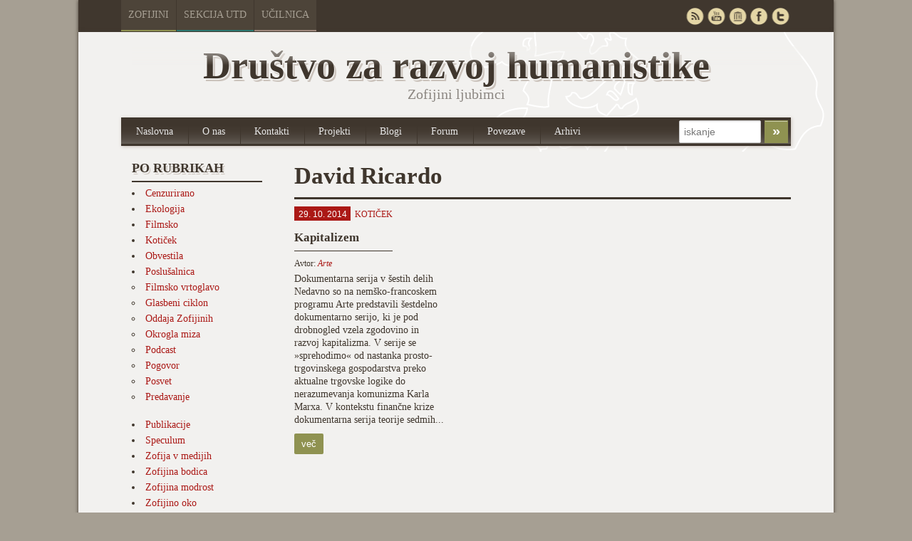

--- FILE ---
content_type: text/html; charset=UTF-8
request_url: https://zofijini.net/tag/david-ricardo/
body_size: 41380
content:

<!doctype html>
<!-- paulirish.com/2008/conditional-stylesheets-vs-css-hacks-answer-neither/ -->
<!--[if lt IE 7]> <html class="no-js ie6 oldie" lang="en"> <![endif]-->
<!--[if IE 7]>    <html class="no-js ie7 oldie" lang="en"> <![endif]-->
<!--[if IE 8]>    <html class="no-js ie8 oldie" lang="en"> <![endif]-->
<!-- Consider adding an manifest.appcache: h5bp.com/d/Offline -->
<!--[if gt IE 8]><!--> <html class="no-js" lang="en"> <!--<![endif]-->
<head>
	<meta charset="UTF-8">

	<title>David Ricardo Archives - Društvo za razvoj humanistikeDruštvo za razvoj humanistike</title>
	
	<!-- Mobile viewport optimized: j.mp/bplateviewport -->
	<meta name="viewport" content="width=device-width" />
				
	<!-- Favicon and Feed -->
	<link rel="shortcut icon" type="image/png" href="https://zofijini.net/wp-content/themes/zofijini/favicon.png">
	<link rel="alternate" type="application/rss+xml" title="Društvo za razvoj humanistike Feed" href="https://zofijini.net/feed/">
	
	<!--  iPhone Web App Home Screen Icon -->
	<link rel="apple-touch-icon" sizes="72x72" href="https://zofijini.net/wp-content/themes/zofijini/images/devices/reverie-icon-ipad.png" />
	<link rel="apple-touch-icon" sizes="114x114" href="https://zofijini.net/wp-content/themes/zofijini/images/devices/reverie-icon-retina.png" />
	<link rel="apple-touch-icon" href="https://zofijini.net/wp-content/themes/zofijini/images/devices/reverie-icon.png" />
	
	<!-- Enable Startup Image for iOS Home Screen Web App -->
	<meta name="apple-mobile-web-app-capable" content="yes" />
	<link rel="apple-touch-startup-image" href="https://zofijini.net/wp-content/themes/zofijini/mobile-load.png" />

	<!-- Startup Image iPad Landscape (748x1024) -->
	<link rel="apple-touch-startup-image" href="https://zofijini.net/wp-content/themes/zofijini/images/devices/reverie-load-ipad-landscape.png" media="screen and (min-device-width: 481px) and (max-device-width: 1024px) and (orientation:landscape)" />
	<!-- Startup Image iPad Portrait (768x1004) -->
	<link rel="apple-touch-startup-image" href="https://zofijini.net/wp-content/themes/zofijini/images/devices/reverie-load-ipad-portrait.png" media="screen and (min-device-width: 481px) and (max-device-width: 1024px) and (orientation:portrait)" />
	<!-- Startup Image iPhone (320x460) -->
	<link rel="apple-touch-startup-image" href="https://zofijini.net/wp-content/themes/zofijini/images/devices/reverie-load.png" media="screen and (max-device-width: 320px)" />
	
<meta name='robots' content='index, follow, max-image-preview:large, max-snippet:-1, max-video-preview:-1' />
	<style>img:is([sizes="auto" i], [sizes^="auto," i]) { contain-intrinsic-size: 3000px 1500px }</style>
	
	<!-- This site is optimized with the Yoast SEO plugin v26.2 - https://yoast.com/wordpress/plugins/seo/ -->
	<link rel="canonical" href="http://zofijini.net/tag/david-ricardo/" />
	<meta property="og:locale" content="en_US" />
	<meta property="og:type" content="article" />
	<meta property="og:title" content="David Ricardo Archives - Društvo za razvoj humanistike" />
	<meta property="og:url" content="http://zofijini.net/tag/david-ricardo/" />
	<meta property="og:site_name" content="Društvo za razvoj humanistike" />
	<meta name="twitter:card" content="summary_large_image" />
	<meta name="twitter:site" content="@Zofijini" />
	<script type="application/ld+json" class="yoast-schema-graph">{"@context":"https://schema.org","@graph":[{"@type":"CollectionPage","@id":"http://zofijini.net/tag/david-ricardo/","url":"http://zofijini.net/tag/david-ricardo/","name":"David Ricardo Archives - Društvo za razvoj humanistike","isPartOf":{"@id":"http://zofijini.net/#website"},"breadcrumb":{"@id":"http://zofijini.net/tag/david-ricardo/#breadcrumb"},"inLanguage":"en-US"},{"@type":"BreadcrumbList","@id":"http://zofijini.net/tag/david-ricardo/#breadcrumb","itemListElement":[{"@type":"ListItem","position":1,"name":"Home","item":"http://zofijini.net/"},{"@type":"ListItem","position":2,"name":"David Ricardo"}]},{"@type":"WebSite","@id":"http://zofijini.net/#website","url":"http://zofijini.net/","name":"Društvo za razvoj humanistike","description":"Zofijini ljubimci","publisher":{"@id":"http://zofijini.net/#organization"},"potentialAction":[{"@type":"SearchAction","target":{"@type":"EntryPoint","urlTemplate":"http://zofijini.net/?s={search_term_string}"},"query-input":{"@type":"PropertyValueSpecification","valueRequired":true,"valueName":"search_term_string"}}],"inLanguage":"en-US"},{"@type":"Organization","@id":"http://zofijini.net/#organization","name":"Društvo za razvoj humanistike","url":"http://zofijini.net/","logo":{"@type":"ImageObject","inLanguage":"en-US","@id":"http://zofijini.net/#/schema/logo/image/","url":"http://zofijini.net/wp-content/uploads/2018/11/Novi-logotip_Zofijini.jpg","contentUrl":"http://zofijini.net/wp-content/uploads/2018/11/Novi-logotip_Zofijini.jpg","width":1412,"height":1354,"caption":"Društvo za razvoj humanistike"},"image":{"@id":"http://zofijini.net/#/schema/logo/image/"},"sameAs":["https://www.facebook.com/groups/33790611490/","https://x.com/Zofijini","http://www.youtube.com/user/zofijin","https://sl.wikipedia.org/wiki/Zofijini_ljubimci"]}]}</script>
	<!-- / Yoast SEO plugin. -->


<link rel='dns-prefetch' href='//fonts.googleapis.com' />
<link rel="alternate" type="application/rss+xml" title="Društvo za razvoj humanistike &raquo; David Ricardo Tag Feed" href="https://zofijini.net/tag/david-ricardo/feed/" />
<script type="text/javascript">
/* <![CDATA[ */
window._wpemojiSettings = {"baseUrl":"https:\/\/s.w.org\/images\/core\/emoji\/16.0.1\/72x72\/","ext":".png","svgUrl":"https:\/\/s.w.org\/images\/core\/emoji\/16.0.1\/svg\/","svgExt":".svg","source":{"concatemoji":"https:\/\/zofijini.net\/wp-includes\/js\/wp-emoji-release.min.js?ver=6.8.3"}};
/*! This file is auto-generated */
!function(s,n){var o,i,e;function c(e){try{var t={supportTests:e,timestamp:(new Date).valueOf()};sessionStorage.setItem(o,JSON.stringify(t))}catch(e){}}function p(e,t,n){e.clearRect(0,0,e.canvas.width,e.canvas.height),e.fillText(t,0,0);var t=new Uint32Array(e.getImageData(0,0,e.canvas.width,e.canvas.height).data),a=(e.clearRect(0,0,e.canvas.width,e.canvas.height),e.fillText(n,0,0),new Uint32Array(e.getImageData(0,0,e.canvas.width,e.canvas.height).data));return t.every(function(e,t){return e===a[t]})}function u(e,t){e.clearRect(0,0,e.canvas.width,e.canvas.height),e.fillText(t,0,0);for(var n=e.getImageData(16,16,1,1),a=0;a<n.data.length;a++)if(0!==n.data[a])return!1;return!0}function f(e,t,n,a){switch(t){case"flag":return n(e,"\ud83c\udff3\ufe0f\u200d\u26a7\ufe0f","\ud83c\udff3\ufe0f\u200b\u26a7\ufe0f")?!1:!n(e,"\ud83c\udde8\ud83c\uddf6","\ud83c\udde8\u200b\ud83c\uddf6")&&!n(e,"\ud83c\udff4\udb40\udc67\udb40\udc62\udb40\udc65\udb40\udc6e\udb40\udc67\udb40\udc7f","\ud83c\udff4\u200b\udb40\udc67\u200b\udb40\udc62\u200b\udb40\udc65\u200b\udb40\udc6e\u200b\udb40\udc67\u200b\udb40\udc7f");case"emoji":return!a(e,"\ud83e\udedf")}return!1}function g(e,t,n,a){var r="undefined"!=typeof WorkerGlobalScope&&self instanceof WorkerGlobalScope?new OffscreenCanvas(300,150):s.createElement("canvas"),o=r.getContext("2d",{willReadFrequently:!0}),i=(o.textBaseline="top",o.font="600 32px Arial",{});return e.forEach(function(e){i[e]=t(o,e,n,a)}),i}function t(e){var t=s.createElement("script");t.src=e,t.defer=!0,s.head.appendChild(t)}"undefined"!=typeof Promise&&(o="wpEmojiSettingsSupports",i=["flag","emoji"],n.supports={everything:!0,everythingExceptFlag:!0},e=new Promise(function(e){s.addEventListener("DOMContentLoaded",e,{once:!0})}),new Promise(function(t){var n=function(){try{var e=JSON.parse(sessionStorage.getItem(o));if("object"==typeof e&&"number"==typeof e.timestamp&&(new Date).valueOf()<e.timestamp+604800&&"object"==typeof e.supportTests)return e.supportTests}catch(e){}return null}();if(!n){if("undefined"!=typeof Worker&&"undefined"!=typeof OffscreenCanvas&&"undefined"!=typeof URL&&URL.createObjectURL&&"undefined"!=typeof Blob)try{var e="postMessage("+g.toString()+"("+[JSON.stringify(i),f.toString(),p.toString(),u.toString()].join(",")+"));",a=new Blob([e],{type:"text/javascript"}),r=new Worker(URL.createObjectURL(a),{name:"wpTestEmojiSupports"});return void(r.onmessage=function(e){c(n=e.data),r.terminate(),t(n)})}catch(e){}c(n=g(i,f,p,u))}t(n)}).then(function(e){for(var t in e)n.supports[t]=e[t],n.supports.everything=n.supports.everything&&n.supports[t],"flag"!==t&&(n.supports.everythingExceptFlag=n.supports.everythingExceptFlag&&n.supports[t]);n.supports.everythingExceptFlag=n.supports.everythingExceptFlag&&!n.supports.flag,n.DOMReady=!1,n.readyCallback=function(){n.DOMReady=!0}}).then(function(){return e}).then(function(){var e;n.supports.everything||(n.readyCallback(),(e=n.source||{}).concatemoji?t(e.concatemoji):e.wpemoji&&e.twemoji&&(t(e.twemoji),t(e.wpemoji)))}))}((window,document),window._wpemojiSettings);
/* ]]> */
</script>
<link rel='stylesheet' id='colorbox-theme1-css' href='https://zofijini.net/wp-content/plugins/jquery-lightbox-for-native-galleries/colorbox/theme1/colorbox.css?ver=1.3.14' type='text/css' media='screen' />
<link rel='stylesheet' id='foundation-css' href='https://zofijini.net/wp-content/themes/zofijini/css/foundation.css?ver=6.8.3' type='text/css' media='all' />
<link rel='stylesheet' id='app-css' href='https://zofijini.net/wp-content/themes/zofijini/css/app.css?ver=6.8.3' type='text/css' media='all' />
<link rel='stylesheet' id='style-css' href='https://zofijini.net/wp-content/themes/zofijini/style.css?ver=6.8.3' type='text/css' media='all' />
<link rel='stylesheet' id='zofijini-css' href='https://zofijini.net/wp-content/themes/zofijini/css/zofijini.css?ver=6.8.3' type='text/css' media='all' />
<link rel='stylesheet' id='google_font-css' href='http://fonts.googleapis.com/css?family=Open+Sans%3A300italic%2C400italic%2C400%2C300&#038;ver=6.8.3' type='text/css' media='all' />
<style id='wp-emoji-styles-inline-css' type='text/css'>

	img.wp-smiley, img.emoji {
		display: inline !important;
		border: none !important;
		box-shadow: none !important;
		height: 1em !important;
		width: 1em !important;
		margin: 0 0.07em !important;
		vertical-align: -0.1em !important;
		background: none !important;
		padding: 0 !important;
	}
</style>
<link rel='stylesheet' id='wp-block-library-css' href='https://zofijini.net/wp-includes/css/dist/block-library/style.min.css?ver=6.8.3' type='text/css' media='all' />
<style id='classic-theme-styles-inline-css' type='text/css'>
/*! This file is auto-generated */
.wp-block-button__link{color:#fff;background-color:#32373c;border-radius:9999px;box-shadow:none;text-decoration:none;padding:calc(.667em + 2px) calc(1.333em + 2px);font-size:1.125em}.wp-block-file__button{background:#32373c;color:#fff;text-decoration:none}
</style>
<style id='global-styles-inline-css' type='text/css'>
:root{--wp--preset--aspect-ratio--square: 1;--wp--preset--aspect-ratio--4-3: 4/3;--wp--preset--aspect-ratio--3-4: 3/4;--wp--preset--aspect-ratio--3-2: 3/2;--wp--preset--aspect-ratio--2-3: 2/3;--wp--preset--aspect-ratio--16-9: 16/9;--wp--preset--aspect-ratio--9-16: 9/16;--wp--preset--color--black: #000000;--wp--preset--color--cyan-bluish-gray: #abb8c3;--wp--preset--color--white: #ffffff;--wp--preset--color--pale-pink: #f78da7;--wp--preset--color--vivid-red: #cf2e2e;--wp--preset--color--luminous-vivid-orange: #ff6900;--wp--preset--color--luminous-vivid-amber: #fcb900;--wp--preset--color--light-green-cyan: #7bdcb5;--wp--preset--color--vivid-green-cyan: #00d084;--wp--preset--color--pale-cyan-blue: #8ed1fc;--wp--preset--color--vivid-cyan-blue: #0693e3;--wp--preset--color--vivid-purple: #9b51e0;--wp--preset--gradient--vivid-cyan-blue-to-vivid-purple: linear-gradient(135deg,rgba(6,147,227,1) 0%,rgb(155,81,224) 100%);--wp--preset--gradient--light-green-cyan-to-vivid-green-cyan: linear-gradient(135deg,rgb(122,220,180) 0%,rgb(0,208,130) 100%);--wp--preset--gradient--luminous-vivid-amber-to-luminous-vivid-orange: linear-gradient(135deg,rgba(252,185,0,1) 0%,rgba(255,105,0,1) 100%);--wp--preset--gradient--luminous-vivid-orange-to-vivid-red: linear-gradient(135deg,rgba(255,105,0,1) 0%,rgb(207,46,46) 100%);--wp--preset--gradient--very-light-gray-to-cyan-bluish-gray: linear-gradient(135deg,rgb(238,238,238) 0%,rgb(169,184,195) 100%);--wp--preset--gradient--cool-to-warm-spectrum: linear-gradient(135deg,rgb(74,234,220) 0%,rgb(151,120,209) 20%,rgb(207,42,186) 40%,rgb(238,44,130) 60%,rgb(251,105,98) 80%,rgb(254,248,76) 100%);--wp--preset--gradient--blush-light-purple: linear-gradient(135deg,rgb(255,206,236) 0%,rgb(152,150,240) 100%);--wp--preset--gradient--blush-bordeaux: linear-gradient(135deg,rgb(254,205,165) 0%,rgb(254,45,45) 50%,rgb(107,0,62) 100%);--wp--preset--gradient--luminous-dusk: linear-gradient(135deg,rgb(255,203,112) 0%,rgb(199,81,192) 50%,rgb(65,88,208) 100%);--wp--preset--gradient--pale-ocean: linear-gradient(135deg,rgb(255,245,203) 0%,rgb(182,227,212) 50%,rgb(51,167,181) 100%);--wp--preset--gradient--electric-grass: linear-gradient(135deg,rgb(202,248,128) 0%,rgb(113,206,126) 100%);--wp--preset--gradient--midnight: linear-gradient(135deg,rgb(2,3,129) 0%,rgb(40,116,252) 100%);--wp--preset--font-size--small: 13px;--wp--preset--font-size--medium: 20px;--wp--preset--font-size--large: 36px;--wp--preset--font-size--x-large: 42px;--wp--preset--spacing--20: 0.44rem;--wp--preset--spacing--30: 0.67rem;--wp--preset--spacing--40: 1rem;--wp--preset--spacing--50: 1.5rem;--wp--preset--spacing--60: 2.25rem;--wp--preset--spacing--70: 3.38rem;--wp--preset--spacing--80: 5.06rem;--wp--preset--shadow--natural: 6px 6px 9px rgba(0, 0, 0, 0.2);--wp--preset--shadow--deep: 12px 12px 50px rgba(0, 0, 0, 0.4);--wp--preset--shadow--sharp: 6px 6px 0px rgba(0, 0, 0, 0.2);--wp--preset--shadow--outlined: 6px 6px 0px -3px rgba(255, 255, 255, 1), 6px 6px rgba(0, 0, 0, 1);--wp--preset--shadow--crisp: 6px 6px 0px rgba(0, 0, 0, 1);}:where(.is-layout-flex){gap: 0.5em;}:where(.is-layout-grid){gap: 0.5em;}body .is-layout-flex{display: flex;}.is-layout-flex{flex-wrap: wrap;align-items: center;}.is-layout-flex > :is(*, div){margin: 0;}body .is-layout-grid{display: grid;}.is-layout-grid > :is(*, div){margin: 0;}:where(.wp-block-columns.is-layout-flex){gap: 2em;}:where(.wp-block-columns.is-layout-grid){gap: 2em;}:where(.wp-block-post-template.is-layout-flex){gap: 1.25em;}:where(.wp-block-post-template.is-layout-grid){gap: 1.25em;}.has-black-color{color: var(--wp--preset--color--black) !important;}.has-cyan-bluish-gray-color{color: var(--wp--preset--color--cyan-bluish-gray) !important;}.has-white-color{color: var(--wp--preset--color--white) !important;}.has-pale-pink-color{color: var(--wp--preset--color--pale-pink) !important;}.has-vivid-red-color{color: var(--wp--preset--color--vivid-red) !important;}.has-luminous-vivid-orange-color{color: var(--wp--preset--color--luminous-vivid-orange) !important;}.has-luminous-vivid-amber-color{color: var(--wp--preset--color--luminous-vivid-amber) !important;}.has-light-green-cyan-color{color: var(--wp--preset--color--light-green-cyan) !important;}.has-vivid-green-cyan-color{color: var(--wp--preset--color--vivid-green-cyan) !important;}.has-pale-cyan-blue-color{color: var(--wp--preset--color--pale-cyan-blue) !important;}.has-vivid-cyan-blue-color{color: var(--wp--preset--color--vivid-cyan-blue) !important;}.has-vivid-purple-color{color: var(--wp--preset--color--vivid-purple) !important;}.has-black-background-color{background-color: var(--wp--preset--color--black) !important;}.has-cyan-bluish-gray-background-color{background-color: var(--wp--preset--color--cyan-bluish-gray) !important;}.has-white-background-color{background-color: var(--wp--preset--color--white) !important;}.has-pale-pink-background-color{background-color: var(--wp--preset--color--pale-pink) !important;}.has-vivid-red-background-color{background-color: var(--wp--preset--color--vivid-red) !important;}.has-luminous-vivid-orange-background-color{background-color: var(--wp--preset--color--luminous-vivid-orange) !important;}.has-luminous-vivid-amber-background-color{background-color: var(--wp--preset--color--luminous-vivid-amber) !important;}.has-light-green-cyan-background-color{background-color: var(--wp--preset--color--light-green-cyan) !important;}.has-vivid-green-cyan-background-color{background-color: var(--wp--preset--color--vivid-green-cyan) !important;}.has-pale-cyan-blue-background-color{background-color: var(--wp--preset--color--pale-cyan-blue) !important;}.has-vivid-cyan-blue-background-color{background-color: var(--wp--preset--color--vivid-cyan-blue) !important;}.has-vivid-purple-background-color{background-color: var(--wp--preset--color--vivid-purple) !important;}.has-black-border-color{border-color: var(--wp--preset--color--black) !important;}.has-cyan-bluish-gray-border-color{border-color: var(--wp--preset--color--cyan-bluish-gray) !important;}.has-white-border-color{border-color: var(--wp--preset--color--white) !important;}.has-pale-pink-border-color{border-color: var(--wp--preset--color--pale-pink) !important;}.has-vivid-red-border-color{border-color: var(--wp--preset--color--vivid-red) !important;}.has-luminous-vivid-orange-border-color{border-color: var(--wp--preset--color--luminous-vivid-orange) !important;}.has-luminous-vivid-amber-border-color{border-color: var(--wp--preset--color--luminous-vivid-amber) !important;}.has-light-green-cyan-border-color{border-color: var(--wp--preset--color--light-green-cyan) !important;}.has-vivid-green-cyan-border-color{border-color: var(--wp--preset--color--vivid-green-cyan) !important;}.has-pale-cyan-blue-border-color{border-color: var(--wp--preset--color--pale-cyan-blue) !important;}.has-vivid-cyan-blue-border-color{border-color: var(--wp--preset--color--vivid-cyan-blue) !important;}.has-vivid-purple-border-color{border-color: var(--wp--preset--color--vivid-purple) !important;}.has-vivid-cyan-blue-to-vivid-purple-gradient-background{background: var(--wp--preset--gradient--vivid-cyan-blue-to-vivid-purple) !important;}.has-light-green-cyan-to-vivid-green-cyan-gradient-background{background: var(--wp--preset--gradient--light-green-cyan-to-vivid-green-cyan) !important;}.has-luminous-vivid-amber-to-luminous-vivid-orange-gradient-background{background: var(--wp--preset--gradient--luminous-vivid-amber-to-luminous-vivid-orange) !important;}.has-luminous-vivid-orange-to-vivid-red-gradient-background{background: var(--wp--preset--gradient--luminous-vivid-orange-to-vivid-red) !important;}.has-very-light-gray-to-cyan-bluish-gray-gradient-background{background: var(--wp--preset--gradient--very-light-gray-to-cyan-bluish-gray) !important;}.has-cool-to-warm-spectrum-gradient-background{background: var(--wp--preset--gradient--cool-to-warm-spectrum) !important;}.has-blush-light-purple-gradient-background{background: var(--wp--preset--gradient--blush-light-purple) !important;}.has-blush-bordeaux-gradient-background{background: var(--wp--preset--gradient--blush-bordeaux) !important;}.has-luminous-dusk-gradient-background{background: var(--wp--preset--gradient--luminous-dusk) !important;}.has-pale-ocean-gradient-background{background: var(--wp--preset--gradient--pale-ocean) !important;}.has-electric-grass-gradient-background{background: var(--wp--preset--gradient--electric-grass) !important;}.has-midnight-gradient-background{background: var(--wp--preset--gradient--midnight) !important;}.has-small-font-size{font-size: var(--wp--preset--font-size--small) !important;}.has-medium-font-size{font-size: var(--wp--preset--font-size--medium) !important;}.has-large-font-size{font-size: var(--wp--preset--font-size--large) !important;}.has-x-large-font-size{font-size: var(--wp--preset--font-size--x-large) !important;}
:where(.wp-block-post-template.is-layout-flex){gap: 1.25em;}:where(.wp-block-post-template.is-layout-grid){gap: 1.25em;}
:where(.wp-block-columns.is-layout-flex){gap: 2em;}:where(.wp-block-columns.is-layout-grid){gap: 2em;}
:root :where(.wp-block-pullquote){font-size: 1.5em;line-height: 1.6;}
</style>
<link rel='stylesheet' id='contact-form-7-css' href='https://zofijini.net/wp-content/plugins/contact-form-7/includes/css/styles.css?ver=6.1.2' type='text/css' media='all' />
<link rel='stylesheet' id='wp-pagenavi-css' href='https://zofijini.net/wp-content/plugins/wp-pagenavi/pagenavi-css.css?ver=2.70' type='text/css' media='all' />
<script type="text/javascript" src="https://zofijini.net/wp-content/themes/zofijini/js/jquery.min.js?ver=6.8.3" id="jquery-js"></script>
<script type="text/javascript" src="https://zofijini.net/wp-content/plugins/jquery-lightbox-for-native-galleries/colorbox/jquery.colorbox-min.js?ver=1.3.14" id="colorbox-js"></script>
<script type="text/javascript" src="https://zofijini.net/wp-content/themes/zofijini/js/modernizr.foundation.js?ver=6.8.3" id="modernizr-js"></script>
<script type="text/javascript" src="https://zofijini.net/wp-content/plugins/fd-footnotes/fdfootnotes.js?ver=1.34" id="fdfootnote_script-js"></script>
<link rel="https://api.w.org/" href="https://zofijini.net/wp-json/" /><link rel="alternate" title="JSON" type="application/json" href="https://zofijini.net/wp-json/wp/v2/tags/5722" /><link rel="EditURI" type="application/rsd+xml" title="RSD" href="https://zofijini.net/xmlrpc.php?rsd" />
<meta name="generator" content="WordPress 6.8.3" />
<!--[if lt IE 9]><link rel="stylesheet" href="<?php echo get_template_directory_uri(); ?>/css/ie.css"><![endif]--><!-- jQuery Lightbox For Native Galleries v3.2.2 | http://www.viper007bond.com/wordpress-plugins/jquery-lightbox-for-native-galleries/ -->
<script type="text/javascript">
// <![CDATA[
	jQuery(document).ready(function($){
		$(".gallery").each(function(index, obj){
			var galleryid = Math.floor(Math.random()*10000);
			$(obj).find("a").colorbox({rel:galleryid, maxWidth:"95%", maxHeight:"95%"});
		});
		$("a.lightbox").colorbox({maxWidth:"95%", maxHeight:"95%"});
	});
// ]]>
</script>
		<style type="text/css" id="wp-custom-css">
			.prijava-novice {    
background-color: #8F9251;
    border-radius: 2px;
    color: #FFFFFF;
    font-family: helvetica;
    font-size: 1.3rem;
    line-height: 50px;
    padding: 7px 10px;
    border: 0;
	}

.novice-list > .novica::marker {
	display: none;
}

.novice-list > .novica {
	list-style: none;	
}		</style>
		
</head>

<body class="archive tag tag-david-ricardo tag-5722 wp-theme-zofijini">
	<div id="top-navigacija" class="container hide-for-small">
		<div class="container" id="nadcontainer">
		
			<div class="row">
				<ul class="skupnimeni nine columns">
					<li class="barva1"><a href="http://zofijini.net">Zofijini</a></li>
					<li class="barva4"><a href="http://utd.zofijini.net">Sekcija UTD</a></li>
					<li class="barva6"><a href="http://ucilnica.zofijini.net/">Učilnica</a></li>
				<!--	<li class="barva2"><a href="#">Poslušalnica</a></li>
					<li class="barva3"><a href="#">Časopisi</a></li>
					
					<li class="barva5"><a href="#">Filmsko</a></li>
					-->
				</ul>
				<ul id="sociallinks" class="three columns" >
					<li id="twitter"><a href="http://twitter.com/Zofijini" rel="nofollow" target="_blank" title="Twitter">&nbsp;</a></li>
					<li id="facebook"><a href="https://www.facebook.com/groups/33790611490/" rel="nofollow" target="_blank" title="Facebook">&nbsp;</a></li>
					<li id="webarchive"><a href="http://archive.org/search.php?query=creator%3A%22Zofijini%20ljubimci%22&sort=-publicdate" rel="nofollow" target="_blank" title="Webarchieve">&nbsp;</a></li>
					<li id="youtube"><a href="http://www.youtube.com/user/zofijin" rel="nofollow" target="_blank" title="Youtube">&nbsp;</a></li>
					<li id="rss"><a href="/feed" target="_blank" title="RSS">&nbsp;</a></li>
				</ul>
			</div>
		</div>
	</div>
	<!-- Start the main container -->
	<div class="container" id="nadcontainer">
	<div id="container" class="container" role="document">
		
		<!-- Row for blog navigation -->

		<div class="row">
			<header role="banner">
				<div class="reverie-header">
					<div id="title" class="centriraj twelve columns mobile-four"><span class="hide-for-small mask"></span>Društvo za razvoj humanistike</div>
					<h4 class="centriraj subheader">Zofijini ljubimci</h4>
				</div>
				<nav role="navigation" class="mobile-four top-nav">
					<ul class="nav-bar ten columns"><li id="menu-item-221" class="menu-item menu-item-type-custom menu-item-object-custom menu-item-221"><a href="/">Naslovna</a></li>
<li id="menu-item-215" class="menu-item menu-item-type-post_type menu-item-object-page menu-item-215"><a href="https://zofijini.net/zofijini/">O nas</a></li>
<li id="menu-item-216" class="menu-item menu-item-type-post_type menu-item-object-page menu-item-216"><a href="https://zofijini.net/kontakt/">Kontakti</a></li>
<li id="menu-item-208" class="menu-item menu-item-type-post_type menu-item-object-page menu-item-208"><a href="https://zofijini.net/projekti/">Projekti</a></li>
<li id="menu-item-217" class="menu-item menu-item-type-post_type menu-item-object-page menu-item-217"><a href="https://zofijini.net/blogi/">Blogi</a></li>
<li id="menu-item-7" class="menu-item menu-item-type-custom menu-item-object-custom menu-item-7"><a target="_blank" href="http://www.mislec.net/">Forum</a></li>
<li id="menu-item-218" class="menu-item menu-item-type-post_type menu-item-object-page menu-item-218"><a href="https://zofijini.net/povezave/">Povezave</a></li>
<li id="menu-item-219" class="menu-item menu-item-type-post_type menu-item-object-page current_page_parent menu-item-219"><a href="https://zofijini.net/arhivi/">Arhivi</a></li>
</ul>					<div id="top-iskanje" class="two columns hide-for-small">
						<form role="search" method="get" id="searchform" action="https://zofijini.net/">
							<input type="text" value="" name="s" id="s" placeholder="iskanje">		
							<input  type="submit" id="searchsubmit" value="»" class="secondary small button">
						</form>
					</div>
				</nav>
			</header>
		</div>
		
		<!-- Row for main content area -->
		<div id="main" class="row">
<div id="content" class="row" role="main">

		<div class="three columns mobile-four">	
			<div id="categoryTags" class="twelve columns">
			  <h2>Po rubrikah</h2>
			  <ul class="categories">
			  	<li class="cat-item cat-item-2"><a href="https://zofijini.net/kategorija/cenzurirano/">Cenzurirano</a>
</li>
	<li class="cat-item cat-item-3"><a href="https://zofijini.net/kategorija/ekologija/">Ekologija</a>
</li>
	<li class="cat-item cat-item-3697"><a href="https://zofijini.net/kategorija/filmsko/">Filmsko</a>
</li>
	<li class="cat-item cat-item-4"><a href="https://zofijini.net/kategorija/koticek/">Kotiček</a>
</li>
	<li class="cat-item cat-item-2041"><a href="https://zofijini.net/kategorija/obvestila/">Obvestila</a>
</li>
	<li class="cat-item cat-item-2051"><a href="https://zofijini.net/kategorija/poslusalnica/">Poslušalnica</a>
<ul class='children'>
	<li class="cat-item cat-item-2077"><a href="https://zofijini.net/kategorija/poslusalnica/filmsko-vrtoglavo/">Filmsko vrtoglavo</a>
</li>
	<li class="cat-item cat-item-2078"><a href="https://zofijini.net/kategorija/poslusalnica/glasbeni-ciklon/">Glasbeni ciklon</a>
</li>
	<li class="cat-item cat-item-2076"><a href="https://zofijini.net/kategorija/poslusalnica/oddaja-zofijinih/">Oddaja Zofijinih</a>
</li>
	<li class="cat-item cat-item-1126"><a href="https://zofijini.net/kategorija/poslusalnica/okrogla-miza/">Okrogla miza</a>
</li>
	<li class="cat-item cat-item-2075"><a href="https://zofijini.net/kategorija/poslusalnica/podcast/">Podcast</a>
</li>
	<li class="cat-item cat-item-177"><a href="https://zofijini.net/kategorija/poslusalnica/pogovor/">Pogovor</a>
</li>
	<li class="cat-item cat-item-146"><a href="https://zofijini.net/kategorija/poslusalnica/posvet/">Posvet</a>
</li>
	<li class="cat-item cat-item-116"><a href="https://zofijini.net/kategorija/poslusalnica/predavanje/">Predavanje</a>
</li>
</ul>
</li>
	<li class="cat-item cat-item-3900"><a href="https://zofijini.net/kategorija/publikacije/">Publikacije</a>
</li>
	<li class="cat-item cat-item-5"><a href="https://zofijini.net/kategorija/speculum/">Speculum</a>
</li>
	<li class="cat-item cat-item-7"><a href="https://zofijini.net/kategorija/zofija-v-medijih/">Zofija v medijih</a>
</li>
	<li class="cat-item cat-item-8"><a href="https://zofijini.net/kategorija/zofijina-bodica/">Zofijina bodica</a>
</li>
	<li class="cat-item cat-item-9"><a href="https://zofijini.net/kategorija/zofijina-modrost/">Zofijina modrost</a>
</li>
	<li class="cat-item cat-item-33"><a href="https://zofijini.net/kategorija/zofijino-oko/">Zofijino oko</a>
</li>
			  </ul>


			</div>
			<div class="twelve columns">
			 <h2>Po avtorjih</h2>
			<a href="/avtorji">Vsi avtorji</a>
			</div>
			<div id="date" class="twelve columns">
			  <h2>Po letih</h2>
			  <ul>
					<li><a href='https://zofijini.net/2026/'>2026</a></li>
	<li><a href='https://zofijini.net/2025/'>2025</a></li>
	<li><a href='https://zofijini.net/2024/'>2024</a></li>
	<li><a href='https://zofijini.net/2023/'>2023</a></li>
	<li><a href='https://zofijini.net/2022/'>2022</a></li>
	<li><a href='https://zofijini.net/2021/'>2021</a></li>
	<li><a href='https://zofijini.net/2020/'>2020</a></li>
	<li><a href='https://zofijini.net/2019/'>2019</a></li>
	<li><a href='https://zofijini.net/2018/'>2018</a></li>
	<li><a href='https://zofijini.net/2017/'>2017</a></li>
	<li><a href='https://zofijini.net/2016/'>2016</a></li>
	<li><a href='https://zofijini.net/2015/'>2015</a></li>
	<li><a href='https://zofijini.net/2014/'>2014</a></li>
	<li><a href='https://zofijini.net/2013/'>2013</a></li>
	<li><a href='https://zofijini.net/2012/'>2012</a></li>
	<li><a href='https://zofijini.net/2011/'>2011</a></li>
	<li><a href='https://zofijini.net/2010/'>2010</a></li>
	<li><a href='https://zofijini.net/2009/'>2009</a></li>
	<li><a href='https://zofijini.net/2008/'>2008</a></li>
	<li><a href='https://zofijini.net/2007/'>2007</a></li>
	<li><a href='https://zofijini.net/2006/'>2006</a></li>
	<li><a href='https://zofijini.net/2005/'>2005</a></li>
	<li><a href='https://zofijini.net/2004/'>2004</a></li>
	<li><a href='https://zofijini.net/2003/'>2003</a></li>
	<li><a href='https://zofijini.net/2002/'>2002</a></li>
	<li><a href='https://zofijini.net/2001/'>2001</a></li>
	<li><a href='https://zofijini.net/2000/'>2000</a></li>
	<li><a href='https://zofijini.net/1999/'>1999</a></li>
	<li><a href='https://zofijini.net/1998/'>1998</a></li>
	<li><a href='https://zofijini.net/1997/'>1997</a></li>
			  </ul>  

			</div>
			 <div id="dogodki" class="twelve columns">
			 <h2>Arhiv dogodkov</h2>
			  <ul>
			  <li>
			  <a href="http://zofijini.net/zofijini-dogodki/">Arhiv dogodkov (Zofijini ljubimci)</a>
			  
			  </li>
			  </ul>
			</div>
			
			
		</div>
		
		<div id="content" class="mobile-four nine columns">
		<h1>
											David Ricardo							</h1>
												
				<div class="row">	
		
								
				<div class="novica four columns end"><span id="datum">29. 10. 2014 </span><span id="kategorije"><a href="https://zofijini.net/kategorija/koticek/" rel="category tag">Kotiček</a></span><h3>Kapitalizem</h3><div class="avtor">Avtor: <a href="https://zofijini.net/avtor/arte/" rel="tag">Arte</a> </div><div class="opis">Dokumentarna serija v šestih delih Nedavno so na nemško-francoskem programu Arte predstavili šestdelno dokumentarno serijo, ki je pod drobnogled vzela zgodovino in razvoj kapitalizma. V serije se »sprehodimo« od nastanka prosto-trgovinskega gospodarstva preko aktualne trgovske logike do nerazumevanja komunizma Karla Marxa. V kontekstu finančne krize dokumentarna serija teorije sedmih...</div><a class="vec" href="https://zofijini.net/kapitalizem/" title="Kapitalizem" >več</a></div>																															
				
						<!-- rest of the loop -->
						<!-- the title, the content etc.. -->
						
				
		</div>

</div></div>
		</div><!-- End Main row -->
		
		<footer id="content-info" role="contentinfo">
			<div class="row">
				<article id="nav_menu-3" class="four columns widget widget_nav_menu"><div class="footer-section"><h6><strong>Rubrike</strong></h6><div class="menu-rubrike-container"><ul id="menu-rubrike" class="menu"><li id="menu-item-7348" class="menu-item menu-item-type-taxonomy menu-item-object-category menu-item-7348"><a href="https://zofijini.net/kategorija/obvestila/">Obvestila</a></li>
<li id="menu-item-205" class="menu-item menu-item-type-taxonomy menu-item-object-category menu-item-205"><a href="https://zofijini.net/kategorija/zofija-v-medijih/">Zofija v medijih</a></li>
<li id="menu-item-207" class="menu-item menu-item-type-taxonomy menu-item-object-category menu-item-207"><a href="https://zofijini.net/kategorija/zofijina-modrost/">Zofijina modrost</a></li>
<li id="menu-item-206" class="menu-item menu-item-type-taxonomy menu-item-object-category menu-item-206"><a href="https://zofijini.net/kategorija/zofijina-bodica/">Zofijina bodica</a></li>
<li id="menu-item-547" class="menu-item menu-item-type-taxonomy menu-item-object-category menu-item-547"><a href="https://zofijini.net/kategorija/zofijino-oko/">Zofijino oko</a></li>
<li id="menu-item-4359" class="menu-item menu-item-type-taxonomy menu-item-object-category menu-item-4359"><a href="https://zofijini.net/kategorija/poslusalnica/">Poslušalnica</a></li>
<li id="menu-item-7345" class="menu-item menu-item-type-taxonomy menu-item-object-category menu-item-7345"><a href="https://zofijini.net/kategorija/publikacije/">Publikacije</a></li>
<li id="menu-item-8" class="menu-item menu-item-type-taxonomy menu-item-object-category menu-item-8"><a href="https://zofijini.net/kategorija/cenzurirano/">Cenzurirano</a></li>
<li id="menu-item-203" class="menu-item menu-item-type-taxonomy menu-item-object-category menu-item-203"><a href="https://zofijini.net/kategorija/koticek/">Kotiček</a></li>
<li id="menu-item-232" class="menu-item menu-item-type-taxonomy menu-item-object-category menu-item-232"><a href="https://zofijini.net/kategorija/speculum/">Speculum</a></li>
<li id="menu-item-9" class="menu-item menu-item-type-taxonomy menu-item-object-category menu-item-9"><a href="https://zofijini.net/kategorija/ekologija/">Ekologija</a></li>
<li id="menu-item-7043" class="menu-item menu-item-type-taxonomy menu-item-object-category menu-item-7043"><a href="https://zofijini.net/kategorija/filmsko/">Filmsko</a></li>
<li id="menu-item-11603" class="menu-item menu-item-type-post_type menu-item-object-page menu-item-11603"><a href="https://zofijini.net/donacije/">Donirajte</a></li>
</ul></div></div></article><article id="nav_menu-4" class="four columns widget widget_nav_menu"><div class="footer-section"><h6><strong>Zofijini.net</strong></h6><div class="menu-podstrani-container"><ul id="menu-podstrani" class="menu"><li id="menu-item-2243" class="menu-item menu-item-type-custom menu-item-object-custom menu-item-home menu-item-2243"><a href="http://zofijini.net/">Zofijini</a></li>
<li id="menu-item-2246" class="menu-item menu-item-type-custom menu-item-object-custom menu-item-2246"><a href="http://utd.zofijini.net/">Sekcija UTD</a></li>
<li id="menu-item-4653" class="menu-item menu-item-type-custom menu-item-object-custom menu-item-4653"><a href="http://ucilnica.zofijini.net/">Učilnica</a></li>
</ul></div></div></article>
		<article id="recent-posts-2" class="four columns widget widget_recent_entries"><div class="footer-section">
		<h6><strong>Aktualno branje</strong></h6>
		<ul>
											<li>
					<a href="https://zofijini.net/strah-pred-izgubljeno-prihodnostjo/">Strah pred izgubljeno prihodnostjo</a>
											<span class="post-date">19/01/2026</span>
									</li>
											<li>
					<a href="https://zofijini.net/revija-za-literaturo-in-humanistiko-dialog-2/">Revija za literaturo in humanistiko Dialog!</a>
											<span class="post-date">16/01/2026</span>
									</li>
											<li>
					<a href="https://zofijini.net/revija-za-literaturo-in-humanistiko-dialog/">Revija za literaturo in humanistiko Dialog!</a>
											<span class="post-date">16/01/2026</span>
									</li>
											<li>
					<a href="https://zofijini.net/srednjeevropska-os-avtokracije-ali-bo-slovenija-tretji-clen-verige-orban-fico/">Srednjeevropska os avtokracije: ali bo Slovenija tretji člen verige Orbán-Fico?</a>
											<span class="post-date">14/01/2026</span>
									</li>
											<li>
					<a href="https://zofijini.net/dobrobit-dobro-pocutje-ali-kot-dobro-zivljenje/">Dobrobit – dobro počutje ali kot dobro življenje?</a>
											<span class="post-date">23/11/2025</span>
									</li>
					</ul>

		</div></article>			</div>

		</footer>
		<div id="noga">
			<div class="row">
				<div class="six columns mobile-four">
					
					
					<a href="http://creativecommons.si/" target="_blank">cc</a> 1997-2026 Društvo za razvoj humanistike. 
							<a id="prijava" href="/wp-admin">Prijava za urednike</a>
							
				</div>
				<div class="six columns mobile-four" style="text-align:right;">
				Izdelava spletne strani: <a href="http://arhit.si" title="izdelava spletne strani" class="desno">Arhit</a>
				</div>
				
							</div>
		</div>	
	</div><!-- Container End -->
	</div><!-- NadContainer End -->
	<!-- Prompt IE 6 users to install Chrome Frame. Remove this if you want to support IE 6.
	     chromium.org/developers/how-tos/chrome-frame-getting-started -->
	<!--[if lt IE 7]>
		<script defer src="//ajax.googleapis.com/ajax/libs/chrome-frame/1.0.3/CFInstall.min.js"></script>
		<script defer>window.attachEvent('onload',function(){CFInstall.check({mode:'overlay'})})</script>
	<![endif]-->
	
	<script type="speculationrules">
{"prefetch":[{"source":"document","where":{"and":[{"href_matches":"\/*"},{"not":{"href_matches":["\/wp-*.php","\/wp-admin\/*","\/wp-content\/uploads\/*","\/wp-content\/*","\/wp-content\/plugins\/*","\/wp-content\/themes\/zofijini\/*","\/*\\?(.+)"]}},{"not":{"selector_matches":"a[rel~=\"nofollow\"]"}},{"not":{"selector_matches":".no-prefetch, .no-prefetch a"}}]},"eagerness":"conservative"}]}
</script>
<script type="text/javascript" src="https://zofijini.net/wp-content/themes/zofijini/js/jquery.reveal.js?ver=6.8.3" id="reveal-js"></script>
<script type="text/javascript" src="https://zofijini.net/wp-content/themes/zofijini/js/jquery.orbit-1.4.0.js?ver=6.8.3" id="orbit-js"></script>
<script type="text/javascript" src="https://zofijini.net/wp-content/themes/zofijini/js/jquery.customforms.js?ver=6.8.3" id="custom_forms-js"></script>
<script type="text/javascript" src="https://zofijini.net/wp-content/themes/zofijini/js/jquery.placeholder.min.js?ver=6.8.3" id="placeholder-js"></script>
<script type="text/javascript" src="https://zofijini.net/wp-content/themes/zofijini/js/jquery.tooltips.js?ver=6.8.3" id="tooltips-js"></script>
<script type="text/javascript" src="https://zofijini.net/wp-content/themes/zofijini/js/app.js?ver=6.8.3" id="app-js"></script>
<script type="text/javascript" src="https://zofijini.net/wp-includes/js/dist/hooks.min.js?ver=4d63a3d491d11ffd8ac6" id="wp-hooks-js"></script>
<script type="text/javascript" src="https://zofijini.net/wp-includes/js/dist/i18n.min.js?ver=5e580eb46a90c2b997e6" id="wp-i18n-js"></script>
<script type="text/javascript" id="wp-i18n-js-after">
/* <![CDATA[ */
wp.i18n.setLocaleData( { 'text direction\u0004ltr': [ 'ltr' ] } );
/* ]]> */
</script>
<script type="text/javascript" src="https://zofijini.net/wp-content/plugins/contact-form-7/includes/swv/js/index.js?ver=6.1.2" id="swv-js"></script>
<script type="text/javascript" id="contact-form-7-js-before">
/* <![CDATA[ */
var wpcf7 = {
    "api": {
        "root": "https:\/\/zofijini.net\/wp-json\/",
        "namespace": "contact-form-7\/v1"
    }
};
/* ]]> */
</script>
<script type="text/javascript" src="https://zofijini.net/wp-content/plugins/contact-form-7/includes/js/index.js?ver=6.1.2" id="contact-form-7-js"></script>
<script type="text/javascript" src="https://zofijini.net/wp-content/plugins/fitvids-for-wordpress/jquery.fitvids.js?ver=1.1" id="fitvids-js"></script>
		<script type="text/javascript">
		jQuery(document).ready(function () {
			jQuery('.video-tedna').fitVids();
		});
		</script>	<!-- Start of StatCounter Code for Default Guide -->
<script type="text/javascript">
var sc_project=8789862; 
var sc_invisible=1; 
var sc_security="66103fd2"; 
var scJsHost = (("https:" == document.location.protocol) ?
"https://secure." : "http://www.");
document.write("<sc"+"ript type='text/javascript' src='" +
scJsHost+
"statcounter.com/counter/counter.js'></"+"script>");
</script>
<noscript><div class="statcounter"><a title="hit counter"
href="http://statcounter.com/free-hit-counter/"
target="_blank"><img class="statcounter"
src="http://c.statcounter.com/8789862/0/66103fd2/1/"
alt="hit counter"></a></div></noscript>
<!-- End of StatCounter Code for Default Guide -->

<!-- Start of StatCounter Code for Default Guide -->
<script type="text/javascript">
var sc_project=8834696; 
var sc_invisible=1; 
var sc_security="116126a5"; 
var scJsHost = (("https:" == document.location.protocol) ?
"https://secure." : "http://www.");
document.write("<sc"+"ript type='text/javascript' src='" +
scJsHost+
"statcounter.com/counter/counter.js'></"+"script>");
</script>
<noscript><div class="statcounter"><a title="web analytics"
href="http://statcounter.com/" target="_blank"><img
class="statcounter"
src="http://c.statcounter.com/8834696/0/116126a5/1/"
alt="web analytics"></a></div></noscript>
<!-- End of StatCounter Code for Default Guide -->
</body>
</html>

--- FILE ---
content_type: text/css
request_url: https://zofijini.net/wp-content/themes/zofijini/style.css?ver=6.8.3
body_size: 5063
content:
/*
Theme Name:         Zofijini
Theme URI:          http://arhit.si
Description:        Tema je izdelana v spletni agenciji Arhit, za prikaz na mobilnih skrbi Reverie, ki je osnovan na Zurb Foundation.
Version:            3.0.0
Author:             Andrej Arh
Author URI:         http://seomarketing.si/

License:            MIT License
License URI:        http://www.opensource.org/licenses/mit-license.php
*/

/* -------------------------------------------------- 
   Table of Contents
-----------------------------------------------------
:: Customized Adjustments of Foundation for WordPress
:: Styling Basic WordPress Outputs
:: Customize Foundation Style Pagination for WP-Pagenavi
:: Customize for BuddyPress
:: Your Customized Style
*/

/* ---------------------------------------------------
   Customized Adjustments of Foundation for WordPress
--------------------------------------------------- */
 
	/* Foundation-specific presentation CSS by ZURB */
	div.reverie-header { margin: 0 0 20px 0; padding: 20px 0 0 0; border-bottom: solid 1px #ccc; }
	div.reverie-header h1 { font-weight: 500; margin-bottom: 0; padding: 0; }
	div.reverie-header h1 a { color: #181818; }
	div.reverie-header h1 a:hover { color: #181818; }
	
	@media handheld, only screen and (max-width: 767px) {
	header { position: relative; }
	header .subheader { margin-bottom: 0; }
	header .menu-action { float: left; position: relative; top: 1px; margin-top: -12px; }
	header .menu-action .button.small { padding: 8px; }
	header .menu-action .button.small svg { opacity: 0.5; }
	header h1 { font-size: 27px; font-size: 2.7rem; margin-bottom: 18px; }
	header h4 { font-size: 17px; font-size: 1.7rem; }
	}

/* -----------------------------------------
   Styling Basic WordPress Outputs
----------------------------------------- */
	

	/* Global */
	h1, h2, h3, h4, h5 { font-family: georgia; font-weight: bold; color: #3F362D; }
	
	h2 {
	font-size: 18px;
	text-transform: uppercase;
	    text-shadow: 1px 2px 0px #F2F1EF, 3px 4px 0px #CBC3BC;
filter: dropshadow (color=#F2F1EF, offx=1, offy=2); 
filter: dropshadow(color=#CBC3BC, offx=3, offy=4);
	}
	
	.novica h3 {
    font-size: 18px;
    max-height: 90px;
    overflow: hidden;
}
	
	/* Add Divider for Listed Posts */
	.divider { height:36px; margin:20px 0 27px; }	
	
	/* Add Class for Images */
	img.alignright { float: right; margin: 0 0 18px 18px; }
	img.alignleft { float: left; margin: 0 18px 18px 0; }
	img.aligncenter { display: block; margin: 18px auto; }
	
	/* Add HTML5 Class for Images */
	figure img {
	height: auto;
	border: 1px solid #DDD;
	margin: 0 auto;
	display: block;
	box-shadow: 0px 2px 10px #ddd;
	-moz-box-shadow: 0px 2px 10px #ddd;
	-webkit-box-shadow: 0px 2px 10px #ddd;
	border-image: initial;
	}
	
	/* Add HTML5 Caption Class for Images */
	figure.figure {	margin: 0 auto;	-webkit-border-radius: 3px;	-moz-border-radius: 3px; display: inline-block; }
	figure.figure figcaption { padding: 8px 10px; font-size: 13px; font-size: 1.3rem; line-height: 18px; color: #555; }
	figure.alignright.figure { float: right; margin: 0 0 18px 18px; }
	figure.alignleft.figure { float: left; margin: 0 18px 18px 0; }
	
	/* Sidebar Adjustment */
	.sidebar-section { padding-bottom: 10px; padding-top: 20px;	font-size: 13px; font-size: 1.3rem; font-weight: normal; }
	
	/* Footer Nav */
	.footer-section { padding-bottom: 10px; padding-top: 20px; font-size: 13px; font-size: 1.3rem; font-weight: normal; }
	.footer-nav li { display: block; float: right; padding-left: 3%; margin-bottom: 0; }
	
	/* Breadcrumb Adjustment */
	ul.breadcrumbs li span { padding-left: 3px; }
	ul.breadcrumbs li a { padding-left: 0; }
	
	/* Comment Textarea Adjustment */
	#respond textarea { height: 100px; }	

/*  -------------------------------------------------------
    Adjust Foundation 3 Pagination Style for WordPress
    ---------------------------------------------------- */ 
    
    ul.page-numbers { display: block; height: 24px; margin-left: -5px; }
    ul.page-numbers li {float: left; display: block; height: 24px; color: #999; font-size: 14px; margin-left: 5px; }
    ul.page-numbers li a { display: block; padding: 1px 7px 1px; color: #555; }
    ul.page-numbers li:hover a, ul.page-numbers li a:focus { background: #e6e6e6; }
    ul.page-numbers li.unavailable a { cursor: default; color: #999; }
    ul.page-numbers li.unavailable:hover a,ul.page-numbers li.unavailable a:focus { background: transparent; }
    ul.page-numbers li span.current { background: #2ba6cb; color: #fff; font-weight: bold; cursor: default; display: block; padding: 1px 7px 1px; }    
    
/*  ---------------------------
    :: Customize for BuddyPress
    --------------------------- */

	.padder label + textarea { margin-top: 0; }
	.padder #item-body #message-threads .thread-avatar img { max-width: 50px; }
	ul.item-list.activity-list li.new_blog_post { padding-bottom: 15px; }
    .padder select { display: inline-block; }
    .padder div.item-list-tabs { margin: 25px 0; }
    .padder form#whats-new-form textarea { height: 30px; }
    .padder .button { display: inline; }
    
	
/*  --------------------------
    Your Customized Style
    ----------------------- */
    
   